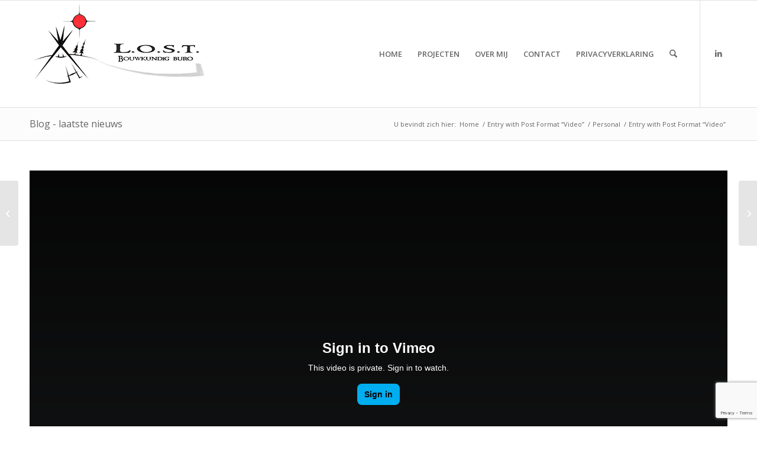

--- FILE ---
content_type: text/html; charset=utf-8
request_url: https://www.google.com/recaptcha/api2/anchor?ar=1&k=6LfA550UAAAAAFFZe78Fy333at1tRMxFbNrC6isI&co=aHR0cHM6Ly93d3cubG9zdC1ib3V3a3VuZGlnYnVyby5ubDo0NDM.&hl=en&v=N67nZn4AqZkNcbeMu4prBgzg&size=invisible&anchor-ms=20000&execute-ms=30000&cb=lgcap66qt9wn
body_size: 48924
content:
<!DOCTYPE HTML><html dir="ltr" lang="en"><head><meta http-equiv="Content-Type" content="text/html; charset=UTF-8">
<meta http-equiv="X-UA-Compatible" content="IE=edge">
<title>reCAPTCHA</title>
<style type="text/css">
/* cyrillic-ext */
@font-face {
  font-family: 'Roboto';
  font-style: normal;
  font-weight: 400;
  font-stretch: 100%;
  src: url(//fonts.gstatic.com/s/roboto/v48/KFO7CnqEu92Fr1ME7kSn66aGLdTylUAMa3GUBHMdazTgWw.woff2) format('woff2');
  unicode-range: U+0460-052F, U+1C80-1C8A, U+20B4, U+2DE0-2DFF, U+A640-A69F, U+FE2E-FE2F;
}
/* cyrillic */
@font-face {
  font-family: 'Roboto';
  font-style: normal;
  font-weight: 400;
  font-stretch: 100%;
  src: url(//fonts.gstatic.com/s/roboto/v48/KFO7CnqEu92Fr1ME7kSn66aGLdTylUAMa3iUBHMdazTgWw.woff2) format('woff2');
  unicode-range: U+0301, U+0400-045F, U+0490-0491, U+04B0-04B1, U+2116;
}
/* greek-ext */
@font-face {
  font-family: 'Roboto';
  font-style: normal;
  font-weight: 400;
  font-stretch: 100%;
  src: url(//fonts.gstatic.com/s/roboto/v48/KFO7CnqEu92Fr1ME7kSn66aGLdTylUAMa3CUBHMdazTgWw.woff2) format('woff2');
  unicode-range: U+1F00-1FFF;
}
/* greek */
@font-face {
  font-family: 'Roboto';
  font-style: normal;
  font-weight: 400;
  font-stretch: 100%;
  src: url(//fonts.gstatic.com/s/roboto/v48/KFO7CnqEu92Fr1ME7kSn66aGLdTylUAMa3-UBHMdazTgWw.woff2) format('woff2');
  unicode-range: U+0370-0377, U+037A-037F, U+0384-038A, U+038C, U+038E-03A1, U+03A3-03FF;
}
/* math */
@font-face {
  font-family: 'Roboto';
  font-style: normal;
  font-weight: 400;
  font-stretch: 100%;
  src: url(//fonts.gstatic.com/s/roboto/v48/KFO7CnqEu92Fr1ME7kSn66aGLdTylUAMawCUBHMdazTgWw.woff2) format('woff2');
  unicode-range: U+0302-0303, U+0305, U+0307-0308, U+0310, U+0312, U+0315, U+031A, U+0326-0327, U+032C, U+032F-0330, U+0332-0333, U+0338, U+033A, U+0346, U+034D, U+0391-03A1, U+03A3-03A9, U+03B1-03C9, U+03D1, U+03D5-03D6, U+03F0-03F1, U+03F4-03F5, U+2016-2017, U+2034-2038, U+203C, U+2040, U+2043, U+2047, U+2050, U+2057, U+205F, U+2070-2071, U+2074-208E, U+2090-209C, U+20D0-20DC, U+20E1, U+20E5-20EF, U+2100-2112, U+2114-2115, U+2117-2121, U+2123-214F, U+2190, U+2192, U+2194-21AE, U+21B0-21E5, U+21F1-21F2, U+21F4-2211, U+2213-2214, U+2216-22FF, U+2308-230B, U+2310, U+2319, U+231C-2321, U+2336-237A, U+237C, U+2395, U+239B-23B7, U+23D0, U+23DC-23E1, U+2474-2475, U+25AF, U+25B3, U+25B7, U+25BD, U+25C1, U+25CA, U+25CC, U+25FB, U+266D-266F, U+27C0-27FF, U+2900-2AFF, U+2B0E-2B11, U+2B30-2B4C, U+2BFE, U+3030, U+FF5B, U+FF5D, U+1D400-1D7FF, U+1EE00-1EEFF;
}
/* symbols */
@font-face {
  font-family: 'Roboto';
  font-style: normal;
  font-weight: 400;
  font-stretch: 100%;
  src: url(//fonts.gstatic.com/s/roboto/v48/KFO7CnqEu92Fr1ME7kSn66aGLdTylUAMaxKUBHMdazTgWw.woff2) format('woff2');
  unicode-range: U+0001-000C, U+000E-001F, U+007F-009F, U+20DD-20E0, U+20E2-20E4, U+2150-218F, U+2190, U+2192, U+2194-2199, U+21AF, U+21E6-21F0, U+21F3, U+2218-2219, U+2299, U+22C4-22C6, U+2300-243F, U+2440-244A, U+2460-24FF, U+25A0-27BF, U+2800-28FF, U+2921-2922, U+2981, U+29BF, U+29EB, U+2B00-2BFF, U+4DC0-4DFF, U+FFF9-FFFB, U+10140-1018E, U+10190-1019C, U+101A0, U+101D0-101FD, U+102E0-102FB, U+10E60-10E7E, U+1D2C0-1D2D3, U+1D2E0-1D37F, U+1F000-1F0FF, U+1F100-1F1AD, U+1F1E6-1F1FF, U+1F30D-1F30F, U+1F315, U+1F31C, U+1F31E, U+1F320-1F32C, U+1F336, U+1F378, U+1F37D, U+1F382, U+1F393-1F39F, U+1F3A7-1F3A8, U+1F3AC-1F3AF, U+1F3C2, U+1F3C4-1F3C6, U+1F3CA-1F3CE, U+1F3D4-1F3E0, U+1F3ED, U+1F3F1-1F3F3, U+1F3F5-1F3F7, U+1F408, U+1F415, U+1F41F, U+1F426, U+1F43F, U+1F441-1F442, U+1F444, U+1F446-1F449, U+1F44C-1F44E, U+1F453, U+1F46A, U+1F47D, U+1F4A3, U+1F4B0, U+1F4B3, U+1F4B9, U+1F4BB, U+1F4BF, U+1F4C8-1F4CB, U+1F4D6, U+1F4DA, U+1F4DF, U+1F4E3-1F4E6, U+1F4EA-1F4ED, U+1F4F7, U+1F4F9-1F4FB, U+1F4FD-1F4FE, U+1F503, U+1F507-1F50B, U+1F50D, U+1F512-1F513, U+1F53E-1F54A, U+1F54F-1F5FA, U+1F610, U+1F650-1F67F, U+1F687, U+1F68D, U+1F691, U+1F694, U+1F698, U+1F6AD, U+1F6B2, U+1F6B9-1F6BA, U+1F6BC, U+1F6C6-1F6CF, U+1F6D3-1F6D7, U+1F6E0-1F6EA, U+1F6F0-1F6F3, U+1F6F7-1F6FC, U+1F700-1F7FF, U+1F800-1F80B, U+1F810-1F847, U+1F850-1F859, U+1F860-1F887, U+1F890-1F8AD, U+1F8B0-1F8BB, U+1F8C0-1F8C1, U+1F900-1F90B, U+1F93B, U+1F946, U+1F984, U+1F996, U+1F9E9, U+1FA00-1FA6F, U+1FA70-1FA7C, U+1FA80-1FA89, U+1FA8F-1FAC6, U+1FACE-1FADC, U+1FADF-1FAE9, U+1FAF0-1FAF8, U+1FB00-1FBFF;
}
/* vietnamese */
@font-face {
  font-family: 'Roboto';
  font-style: normal;
  font-weight: 400;
  font-stretch: 100%;
  src: url(//fonts.gstatic.com/s/roboto/v48/KFO7CnqEu92Fr1ME7kSn66aGLdTylUAMa3OUBHMdazTgWw.woff2) format('woff2');
  unicode-range: U+0102-0103, U+0110-0111, U+0128-0129, U+0168-0169, U+01A0-01A1, U+01AF-01B0, U+0300-0301, U+0303-0304, U+0308-0309, U+0323, U+0329, U+1EA0-1EF9, U+20AB;
}
/* latin-ext */
@font-face {
  font-family: 'Roboto';
  font-style: normal;
  font-weight: 400;
  font-stretch: 100%;
  src: url(//fonts.gstatic.com/s/roboto/v48/KFO7CnqEu92Fr1ME7kSn66aGLdTylUAMa3KUBHMdazTgWw.woff2) format('woff2');
  unicode-range: U+0100-02BA, U+02BD-02C5, U+02C7-02CC, U+02CE-02D7, U+02DD-02FF, U+0304, U+0308, U+0329, U+1D00-1DBF, U+1E00-1E9F, U+1EF2-1EFF, U+2020, U+20A0-20AB, U+20AD-20C0, U+2113, U+2C60-2C7F, U+A720-A7FF;
}
/* latin */
@font-face {
  font-family: 'Roboto';
  font-style: normal;
  font-weight: 400;
  font-stretch: 100%;
  src: url(//fonts.gstatic.com/s/roboto/v48/KFO7CnqEu92Fr1ME7kSn66aGLdTylUAMa3yUBHMdazQ.woff2) format('woff2');
  unicode-range: U+0000-00FF, U+0131, U+0152-0153, U+02BB-02BC, U+02C6, U+02DA, U+02DC, U+0304, U+0308, U+0329, U+2000-206F, U+20AC, U+2122, U+2191, U+2193, U+2212, U+2215, U+FEFF, U+FFFD;
}
/* cyrillic-ext */
@font-face {
  font-family: 'Roboto';
  font-style: normal;
  font-weight: 500;
  font-stretch: 100%;
  src: url(//fonts.gstatic.com/s/roboto/v48/KFO7CnqEu92Fr1ME7kSn66aGLdTylUAMa3GUBHMdazTgWw.woff2) format('woff2');
  unicode-range: U+0460-052F, U+1C80-1C8A, U+20B4, U+2DE0-2DFF, U+A640-A69F, U+FE2E-FE2F;
}
/* cyrillic */
@font-face {
  font-family: 'Roboto';
  font-style: normal;
  font-weight: 500;
  font-stretch: 100%;
  src: url(//fonts.gstatic.com/s/roboto/v48/KFO7CnqEu92Fr1ME7kSn66aGLdTylUAMa3iUBHMdazTgWw.woff2) format('woff2');
  unicode-range: U+0301, U+0400-045F, U+0490-0491, U+04B0-04B1, U+2116;
}
/* greek-ext */
@font-face {
  font-family: 'Roboto';
  font-style: normal;
  font-weight: 500;
  font-stretch: 100%;
  src: url(//fonts.gstatic.com/s/roboto/v48/KFO7CnqEu92Fr1ME7kSn66aGLdTylUAMa3CUBHMdazTgWw.woff2) format('woff2');
  unicode-range: U+1F00-1FFF;
}
/* greek */
@font-face {
  font-family: 'Roboto';
  font-style: normal;
  font-weight: 500;
  font-stretch: 100%;
  src: url(//fonts.gstatic.com/s/roboto/v48/KFO7CnqEu92Fr1ME7kSn66aGLdTylUAMa3-UBHMdazTgWw.woff2) format('woff2');
  unicode-range: U+0370-0377, U+037A-037F, U+0384-038A, U+038C, U+038E-03A1, U+03A3-03FF;
}
/* math */
@font-face {
  font-family: 'Roboto';
  font-style: normal;
  font-weight: 500;
  font-stretch: 100%;
  src: url(//fonts.gstatic.com/s/roboto/v48/KFO7CnqEu92Fr1ME7kSn66aGLdTylUAMawCUBHMdazTgWw.woff2) format('woff2');
  unicode-range: U+0302-0303, U+0305, U+0307-0308, U+0310, U+0312, U+0315, U+031A, U+0326-0327, U+032C, U+032F-0330, U+0332-0333, U+0338, U+033A, U+0346, U+034D, U+0391-03A1, U+03A3-03A9, U+03B1-03C9, U+03D1, U+03D5-03D6, U+03F0-03F1, U+03F4-03F5, U+2016-2017, U+2034-2038, U+203C, U+2040, U+2043, U+2047, U+2050, U+2057, U+205F, U+2070-2071, U+2074-208E, U+2090-209C, U+20D0-20DC, U+20E1, U+20E5-20EF, U+2100-2112, U+2114-2115, U+2117-2121, U+2123-214F, U+2190, U+2192, U+2194-21AE, U+21B0-21E5, U+21F1-21F2, U+21F4-2211, U+2213-2214, U+2216-22FF, U+2308-230B, U+2310, U+2319, U+231C-2321, U+2336-237A, U+237C, U+2395, U+239B-23B7, U+23D0, U+23DC-23E1, U+2474-2475, U+25AF, U+25B3, U+25B7, U+25BD, U+25C1, U+25CA, U+25CC, U+25FB, U+266D-266F, U+27C0-27FF, U+2900-2AFF, U+2B0E-2B11, U+2B30-2B4C, U+2BFE, U+3030, U+FF5B, U+FF5D, U+1D400-1D7FF, U+1EE00-1EEFF;
}
/* symbols */
@font-face {
  font-family: 'Roboto';
  font-style: normal;
  font-weight: 500;
  font-stretch: 100%;
  src: url(//fonts.gstatic.com/s/roboto/v48/KFO7CnqEu92Fr1ME7kSn66aGLdTylUAMaxKUBHMdazTgWw.woff2) format('woff2');
  unicode-range: U+0001-000C, U+000E-001F, U+007F-009F, U+20DD-20E0, U+20E2-20E4, U+2150-218F, U+2190, U+2192, U+2194-2199, U+21AF, U+21E6-21F0, U+21F3, U+2218-2219, U+2299, U+22C4-22C6, U+2300-243F, U+2440-244A, U+2460-24FF, U+25A0-27BF, U+2800-28FF, U+2921-2922, U+2981, U+29BF, U+29EB, U+2B00-2BFF, U+4DC0-4DFF, U+FFF9-FFFB, U+10140-1018E, U+10190-1019C, U+101A0, U+101D0-101FD, U+102E0-102FB, U+10E60-10E7E, U+1D2C0-1D2D3, U+1D2E0-1D37F, U+1F000-1F0FF, U+1F100-1F1AD, U+1F1E6-1F1FF, U+1F30D-1F30F, U+1F315, U+1F31C, U+1F31E, U+1F320-1F32C, U+1F336, U+1F378, U+1F37D, U+1F382, U+1F393-1F39F, U+1F3A7-1F3A8, U+1F3AC-1F3AF, U+1F3C2, U+1F3C4-1F3C6, U+1F3CA-1F3CE, U+1F3D4-1F3E0, U+1F3ED, U+1F3F1-1F3F3, U+1F3F5-1F3F7, U+1F408, U+1F415, U+1F41F, U+1F426, U+1F43F, U+1F441-1F442, U+1F444, U+1F446-1F449, U+1F44C-1F44E, U+1F453, U+1F46A, U+1F47D, U+1F4A3, U+1F4B0, U+1F4B3, U+1F4B9, U+1F4BB, U+1F4BF, U+1F4C8-1F4CB, U+1F4D6, U+1F4DA, U+1F4DF, U+1F4E3-1F4E6, U+1F4EA-1F4ED, U+1F4F7, U+1F4F9-1F4FB, U+1F4FD-1F4FE, U+1F503, U+1F507-1F50B, U+1F50D, U+1F512-1F513, U+1F53E-1F54A, U+1F54F-1F5FA, U+1F610, U+1F650-1F67F, U+1F687, U+1F68D, U+1F691, U+1F694, U+1F698, U+1F6AD, U+1F6B2, U+1F6B9-1F6BA, U+1F6BC, U+1F6C6-1F6CF, U+1F6D3-1F6D7, U+1F6E0-1F6EA, U+1F6F0-1F6F3, U+1F6F7-1F6FC, U+1F700-1F7FF, U+1F800-1F80B, U+1F810-1F847, U+1F850-1F859, U+1F860-1F887, U+1F890-1F8AD, U+1F8B0-1F8BB, U+1F8C0-1F8C1, U+1F900-1F90B, U+1F93B, U+1F946, U+1F984, U+1F996, U+1F9E9, U+1FA00-1FA6F, U+1FA70-1FA7C, U+1FA80-1FA89, U+1FA8F-1FAC6, U+1FACE-1FADC, U+1FADF-1FAE9, U+1FAF0-1FAF8, U+1FB00-1FBFF;
}
/* vietnamese */
@font-face {
  font-family: 'Roboto';
  font-style: normal;
  font-weight: 500;
  font-stretch: 100%;
  src: url(//fonts.gstatic.com/s/roboto/v48/KFO7CnqEu92Fr1ME7kSn66aGLdTylUAMa3OUBHMdazTgWw.woff2) format('woff2');
  unicode-range: U+0102-0103, U+0110-0111, U+0128-0129, U+0168-0169, U+01A0-01A1, U+01AF-01B0, U+0300-0301, U+0303-0304, U+0308-0309, U+0323, U+0329, U+1EA0-1EF9, U+20AB;
}
/* latin-ext */
@font-face {
  font-family: 'Roboto';
  font-style: normal;
  font-weight: 500;
  font-stretch: 100%;
  src: url(//fonts.gstatic.com/s/roboto/v48/KFO7CnqEu92Fr1ME7kSn66aGLdTylUAMa3KUBHMdazTgWw.woff2) format('woff2');
  unicode-range: U+0100-02BA, U+02BD-02C5, U+02C7-02CC, U+02CE-02D7, U+02DD-02FF, U+0304, U+0308, U+0329, U+1D00-1DBF, U+1E00-1E9F, U+1EF2-1EFF, U+2020, U+20A0-20AB, U+20AD-20C0, U+2113, U+2C60-2C7F, U+A720-A7FF;
}
/* latin */
@font-face {
  font-family: 'Roboto';
  font-style: normal;
  font-weight: 500;
  font-stretch: 100%;
  src: url(//fonts.gstatic.com/s/roboto/v48/KFO7CnqEu92Fr1ME7kSn66aGLdTylUAMa3yUBHMdazQ.woff2) format('woff2');
  unicode-range: U+0000-00FF, U+0131, U+0152-0153, U+02BB-02BC, U+02C6, U+02DA, U+02DC, U+0304, U+0308, U+0329, U+2000-206F, U+20AC, U+2122, U+2191, U+2193, U+2212, U+2215, U+FEFF, U+FFFD;
}
/* cyrillic-ext */
@font-face {
  font-family: 'Roboto';
  font-style: normal;
  font-weight: 900;
  font-stretch: 100%;
  src: url(//fonts.gstatic.com/s/roboto/v48/KFO7CnqEu92Fr1ME7kSn66aGLdTylUAMa3GUBHMdazTgWw.woff2) format('woff2');
  unicode-range: U+0460-052F, U+1C80-1C8A, U+20B4, U+2DE0-2DFF, U+A640-A69F, U+FE2E-FE2F;
}
/* cyrillic */
@font-face {
  font-family: 'Roboto';
  font-style: normal;
  font-weight: 900;
  font-stretch: 100%;
  src: url(//fonts.gstatic.com/s/roboto/v48/KFO7CnqEu92Fr1ME7kSn66aGLdTylUAMa3iUBHMdazTgWw.woff2) format('woff2');
  unicode-range: U+0301, U+0400-045F, U+0490-0491, U+04B0-04B1, U+2116;
}
/* greek-ext */
@font-face {
  font-family: 'Roboto';
  font-style: normal;
  font-weight: 900;
  font-stretch: 100%;
  src: url(//fonts.gstatic.com/s/roboto/v48/KFO7CnqEu92Fr1ME7kSn66aGLdTylUAMa3CUBHMdazTgWw.woff2) format('woff2');
  unicode-range: U+1F00-1FFF;
}
/* greek */
@font-face {
  font-family: 'Roboto';
  font-style: normal;
  font-weight: 900;
  font-stretch: 100%;
  src: url(//fonts.gstatic.com/s/roboto/v48/KFO7CnqEu92Fr1ME7kSn66aGLdTylUAMa3-UBHMdazTgWw.woff2) format('woff2');
  unicode-range: U+0370-0377, U+037A-037F, U+0384-038A, U+038C, U+038E-03A1, U+03A3-03FF;
}
/* math */
@font-face {
  font-family: 'Roboto';
  font-style: normal;
  font-weight: 900;
  font-stretch: 100%;
  src: url(//fonts.gstatic.com/s/roboto/v48/KFO7CnqEu92Fr1ME7kSn66aGLdTylUAMawCUBHMdazTgWw.woff2) format('woff2');
  unicode-range: U+0302-0303, U+0305, U+0307-0308, U+0310, U+0312, U+0315, U+031A, U+0326-0327, U+032C, U+032F-0330, U+0332-0333, U+0338, U+033A, U+0346, U+034D, U+0391-03A1, U+03A3-03A9, U+03B1-03C9, U+03D1, U+03D5-03D6, U+03F0-03F1, U+03F4-03F5, U+2016-2017, U+2034-2038, U+203C, U+2040, U+2043, U+2047, U+2050, U+2057, U+205F, U+2070-2071, U+2074-208E, U+2090-209C, U+20D0-20DC, U+20E1, U+20E5-20EF, U+2100-2112, U+2114-2115, U+2117-2121, U+2123-214F, U+2190, U+2192, U+2194-21AE, U+21B0-21E5, U+21F1-21F2, U+21F4-2211, U+2213-2214, U+2216-22FF, U+2308-230B, U+2310, U+2319, U+231C-2321, U+2336-237A, U+237C, U+2395, U+239B-23B7, U+23D0, U+23DC-23E1, U+2474-2475, U+25AF, U+25B3, U+25B7, U+25BD, U+25C1, U+25CA, U+25CC, U+25FB, U+266D-266F, U+27C0-27FF, U+2900-2AFF, U+2B0E-2B11, U+2B30-2B4C, U+2BFE, U+3030, U+FF5B, U+FF5D, U+1D400-1D7FF, U+1EE00-1EEFF;
}
/* symbols */
@font-face {
  font-family: 'Roboto';
  font-style: normal;
  font-weight: 900;
  font-stretch: 100%;
  src: url(//fonts.gstatic.com/s/roboto/v48/KFO7CnqEu92Fr1ME7kSn66aGLdTylUAMaxKUBHMdazTgWw.woff2) format('woff2');
  unicode-range: U+0001-000C, U+000E-001F, U+007F-009F, U+20DD-20E0, U+20E2-20E4, U+2150-218F, U+2190, U+2192, U+2194-2199, U+21AF, U+21E6-21F0, U+21F3, U+2218-2219, U+2299, U+22C4-22C6, U+2300-243F, U+2440-244A, U+2460-24FF, U+25A0-27BF, U+2800-28FF, U+2921-2922, U+2981, U+29BF, U+29EB, U+2B00-2BFF, U+4DC0-4DFF, U+FFF9-FFFB, U+10140-1018E, U+10190-1019C, U+101A0, U+101D0-101FD, U+102E0-102FB, U+10E60-10E7E, U+1D2C0-1D2D3, U+1D2E0-1D37F, U+1F000-1F0FF, U+1F100-1F1AD, U+1F1E6-1F1FF, U+1F30D-1F30F, U+1F315, U+1F31C, U+1F31E, U+1F320-1F32C, U+1F336, U+1F378, U+1F37D, U+1F382, U+1F393-1F39F, U+1F3A7-1F3A8, U+1F3AC-1F3AF, U+1F3C2, U+1F3C4-1F3C6, U+1F3CA-1F3CE, U+1F3D4-1F3E0, U+1F3ED, U+1F3F1-1F3F3, U+1F3F5-1F3F7, U+1F408, U+1F415, U+1F41F, U+1F426, U+1F43F, U+1F441-1F442, U+1F444, U+1F446-1F449, U+1F44C-1F44E, U+1F453, U+1F46A, U+1F47D, U+1F4A3, U+1F4B0, U+1F4B3, U+1F4B9, U+1F4BB, U+1F4BF, U+1F4C8-1F4CB, U+1F4D6, U+1F4DA, U+1F4DF, U+1F4E3-1F4E6, U+1F4EA-1F4ED, U+1F4F7, U+1F4F9-1F4FB, U+1F4FD-1F4FE, U+1F503, U+1F507-1F50B, U+1F50D, U+1F512-1F513, U+1F53E-1F54A, U+1F54F-1F5FA, U+1F610, U+1F650-1F67F, U+1F687, U+1F68D, U+1F691, U+1F694, U+1F698, U+1F6AD, U+1F6B2, U+1F6B9-1F6BA, U+1F6BC, U+1F6C6-1F6CF, U+1F6D3-1F6D7, U+1F6E0-1F6EA, U+1F6F0-1F6F3, U+1F6F7-1F6FC, U+1F700-1F7FF, U+1F800-1F80B, U+1F810-1F847, U+1F850-1F859, U+1F860-1F887, U+1F890-1F8AD, U+1F8B0-1F8BB, U+1F8C0-1F8C1, U+1F900-1F90B, U+1F93B, U+1F946, U+1F984, U+1F996, U+1F9E9, U+1FA00-1FA6F, U+1FA70-1FA7C, U+1FA80-1FA89, U+1FA8F-1FAC6, U+1FACE-1FADC, U+1FADF-1FAE9, U+1FAF0-1FAF8, U+1FB00-1FBFF;
}
/* vietnamese */
@font-face {
  font-family: 'Roboto';
  font-style: normal;
  font-weight: 900;
  font-stretch: 100%;
  src: url(//fonts.gstatic.com/s/roboto/v48/KFO7CnqEu92Fr1ME7kSn66aGLdTylUAMa3OUBHMdazTgWw.woff2) format('woff2');
  unicode-range: U+0102-0103, U+0110-0111, U+0128-0129, U+0168-0169, U+01A0-01A1, U+01AF-01B0, U+0300-0301, U+0303-0304, U+0308-0309, U+0323, U+0329, U+1EA0-1EF9, U+20AB;
}
/* latin-ext */
@font-face {
  font-family: 'Roboto';
  font-style: normal;
  font-weight: 900;
  font-stretch: 100%;
  src: url(//fonts.gstatic.com/s/roboto/v48/KFO7CnqEu92Fr1ME7kSn66aGLdTylUAMa3KUBHMdazTgWw.woff2) format('woff2');
  unicode-range: U+0100-02BA, U+02BD-02C5, U+02C7-02CC, U+02CE-02D7, U+02DD-02FF, U+0304, U+0308, U+0329, U+1D00-1DBF, U+1E00-1E9F, U+1EF2-1EFF, U+2020, U+20A0-20AB, U+20AD-20C0, U+2113, U+2C60-2C7F, U+A720-A7FF;
}
/* latin */
@font-face {
  font-family: 'Roboto';
  font-style: normal;
  font-weight: 900;
  font-stretch: 100%;
  src: url(//fonts.gstatic.com/s/roboto/v48/KFO7CnqEu92Fr1ME7kSn66aGLdTylUAMa3yUBHMdazQ.woff2) format('woff2');
  unicode-range: U+0000-00FF, U+0131, U+0152-0153, U+02BB-02BC, U+02C6, U+02DA, U+02DC, U+0304, U+0308, U+0329, U+2000-206F, U+20AC, U+2122, U+2191, U+2193, U+2212, U+2215, U+FEFF, U+FFFD;
}

</style>
<link rel="stylesheet" type="text/css" href="https://www.gstatic.com/recaptcha/releases/N67nZn4AqZkNcbeMu4prBgzg/styles__ltr.css">
<script nonce="JX3Q8w4ZtnLC77AZ6T0rew" type="text/javascript">window['__recaptcha_api'] = 'https://www.google.com/recaptcha/api2/';</script>
<script type="text/javascript" src="https://www.gstatic.com/recaptcha/releases/N67nZn4AqZkNcbeMu4prBgzg/recaptcha__en.js" nonce="JX3Q8w4ZtnLC77AZ6T0rew">
      
    </script></head>
<body><div id="rc-anchor-alert" class="rc-anchor-alert"></div>
<input type="hidden" id="recaptcha-token" value="[base64]">
<script type="text/javascript" nonce="JX3Q8w4ZtnLC77AZ6T0rew">
      recaptcha.anchor.Main.init("[\x22ainput\x22,[\x22bgdata\x22,\x22\x22,\[base64]/[base64]/[base64]/ZyhXLGgpOnEoW04sMjEsbF0sVywwKSxoKSxmYWxzZSxmYWxzZSl9Y2F0Y2goayl7RygzNTgsVyk/[base64]/[base64]/[base64]/[base64]/[base64]/[base64]/[base64]/bmV3IEJbT10oRFswXSk6dz09Mj9uZXcgQltPXShEWzBdLERbMV0pOnc9PTM/bmV3IEJbT10oRFswXSxEWzFdLERbMl0pOnc9PTQ/[base64]/[base64]/[base64]/[base64]/[base64]\\u003d\x22,\[base64]\x22,\x22w7orw6EhesKUw406M3zDrCNAwoYHw7rCjMOYJRsOaMOVHy/DtWzCnQpeFTslwp5nworCjAbDvCDDnUptwofCj2PDg2JMwoUVwpPCrynDjMK0w5QDFEYqC8KCw5/CmMOiw7bDhsO7wo/Cpm8ZZMO6w6pBw43DscK6FnFiwq3Dr3Q9a8K5w4bCp8OIKMOvwrA9DMOTEsKnYVNDw4Q4EsOsw5TDlyPCusOAeRATYAULw6/CkyBtwrLDvyJ8Q8K0wpREVsOFw4nDsknDm8OlwqvDqlxsKDbDp8KZD0HDhU1zOTfDvcO4wpPDj8ORwofCuD3CrcKwNhHCt8K7wooaw5vDuH5nw6IAAcKrdcKXwqzDrsKRQl1rw7nDmRYcUwZibcKWw5RTY8O9wofCmVrDsS9secOsMgfCscONwoTDtsK/woLDp1tUQSwyTQZ5BsK2w5ZJXHDDrsKeHcKJRgDCkx7CsyrCl8Oww47CpDfDu8Kkwq3CsMOuNMOJI8OkCk/Ct24ffcKmw4DDtcKGwoHDiMK7w4Vtwq1Uw7TDlcKxeMK+wo/Ck3HCjsKYd1nDncOkwrIiEh7CrMKAPMOrD8KRw73Cv8KvQD/Cv17Cm8K7w4krwrFDw4t0W1U7LCZIwoTCnBbDnhtqcTRQw4QRbxAtIcOjJ3N3w5I0Hh4swrYhRcKPbsKKXhHDlm/DnsK3w73DuXzClcOzMzM4A2nCoMK5w67DosKqQ8OXL8Orw4TCt0vDhMKgHEXCrcKYH8O9wq7DtsONTDLCmjXDs3LDnMOCUcOFQsOPVcOMwpk1G8OQwrHCncO/[base64]/DmgTCrxtQL8OdB8K0YFvDoC/DkBgsLsK+wrXCksKCw4YLZMOBP8ORwrXCvcKeNkXDiMOtwqQ7wrVWw4DCvMOWR1LCh8KrI8Oow4LCuMKTwroEwrEsGSXDoMKfIn3CrizCgncdbUBfU8Orw5vCgWdxGm3DvMKoK8OcFsOeFmcbY2g1IivCiEbDp8K6w4jCs8OBwoVYw4rDgCLDvTfCiSnCm8O6w6/CqsOQwpQcwrV9ABVfUmRnw4DCmE/DmBTCoQ/CksKoDAZMUmhZwodQwokKecKMw7RVTF/DlsKcw6fCosK4X8KFV8K4w4TCvcKBwrHDsRzCqMOXw77DusKSO05twrbCosOdwonDpAZew63DtcKRw5bCpSINwrIfB8KEDhfCrMKVw7QOY8OBB3bDrEFKeB53W8KXw7JIBiXDskXCjg1/OH1KaRLCn8O+wp/Cm1rCoB8AUx1xw78qPXMzwo3Cq8OTw7xjw55hw5jDv8KWwoV/w403wqHDjhHCtGHCiMKHwoLDjBPCu0jDusO/wr4Dwo9dwq9aK8OrwpjCtDAZbcKaw7goRcOJAMOHR8KLUAlaH8KnEMOzdVUaUyxWwphcw7PDukAPQ8KdKWklwptyGHTCqynDmMOywoAowpPCqMKiwqXDllTDnWklwrcoecKvw6p1w5vCgcOpGsKbw4vDoA8Mw5tJLcOXw6J4O1sQw63DhsKAAcOCw7lAQD/CqsK+a8K2w53CrcOrw6wiOcOJwrXCtsKUdMKlfCPDp8OywprCnTzDjAzCvcKgwqPCoMOKWcObwqDCusOhaCrCsmjCohvCmMKowq5MwrnDvTIvwolow6kOK8K4w4/CmgnDqcOWNcKCPC8EN8KQHBLDgsOOHSJiKMKDDcKUw41EwqHCtBV9PMO8wqcrcXnDrsK+w4TDp8Kwwr5Yw4zCrF4Qb8K3w5ZyXyDDr8KIbsOPwqTDlMOJf8ONY8K/[base64]/[base64]/CnRDCswo/wo7Ctm3DtkM3TMKjw4PCkcKOw4jCosO/w4nCgcOGbMKswovDhX7DvRzDiMO6dMKyKcKELiZ7w5jDoU3DlsO4PcOPVcOOEwUlZsOQbMOQViLDuz9xa8Kdw57Dt8O/w5/CunIMw7wYw7Egw4B9wovCijjDvBIOw4nDpzTCgcOsXA0hw5gBw60Zwq0uFsKtwrxqMsK1wqfCoMKfccKMSARyw4XCv8KdIDxyJ3HCp8KVw6vCgCLDgB/CssKEJS3DkMOWw7DCjQ0eV8OtwqM7a10MfsOpwr3DiBfDoV1GwpVYesKqER0Sw7vCocOZZ2MWeybDkMKXK0DCgwfCvMK/[base64]/XMObw7FIwqw0wr/DrcOVwrfDq8KcfcOBCBJLP8KuImcrZcOkw5vDshrDjsKJwp/Cu8OpMxLCiD43D8OhEC/Cu8O/MMOHYi3Cu8OOecOFHsKiwpfDuxgfw74wwp7DnsOewpQuYBTDn8Ksw6s0G0srw4VzTsKyOCDDmcOfYGRAw6jCpmoyOsKde3XDisKIw4rCkxjCr0TCscKiw73CrlMBUMKKHm7CvEHDssKJwoxawpnDpcOWwrYuDl/DuT9ewoYiEMOhRChudcKbwr5IE8OPwqzCpcO+Ol/CusKEw7zCuR3ClMOAw5TDnMKFwpg0wrdMSUZNwrPCpwtAecKlw63Cj8KCVMOnw5rDhcKxwolNRVVlEsK9IcKWwppDC8OIPsOrJcO5w4HDqnDCrV7DjMOLwrzCuMK6woNzP8Otw5HDmwQJBgfDmBY2w5oawpcEwqLCjkzCk8KCw57CuH1/[base64]/bG1Uw7hvPEfCt8O8J8OXwpTDl8Kcw6PDth4gw7zCvcKDw7lIw4PCpSvDmMOjwpTDn8OAwplUG2bDo0R6KcO7QsKxLMKXE8OPWcOTw7h+Ey3DmsK0dMO+cipxEcK7w7gKw6/Ci8KhwroYw7nDr8OkwrXDtBBtaxZ0SRRhWDPDv8O1w6nCvcOuQC5FEjvCgsKHADVjwr1fXDtuw4ILazdYFsKPw4/[base64]/w7PCh8O8w7gGeQtSwqHDpGg1cVLDpiYMwrlewpLDiHpywoEUPx4Hw6Iyw47ChsK4w7fDiHNbwpg/SsKXwqR0RcKnwrLCmcKEX8KOw4Y3WEccw4LDgsOJTE3Do8Kwwp0LwrrDhFRLwpx1S8O+wo7DpMKtesKAXg/CtzNNaUjCksKdB1fDh2nDv8O5woTDucKhwqEiZj/Dkl/DpQVEwqdYTcOaD8K2JFPDksKAw5JZwqBiLxbDsXXDvsO/MFNAQho/JA7Dh8KNwpR6wonCssKXw58mJyJwOQM1IMOjI8Ofwp5sf8Kawro0wpZTwrrDjBjDkknCvMO7TT4Hw4/ClXR0w5LDgMOAw6I+w5QCHcKMwpt0VcOHw7tDw5LDk8OMW8Kgw5jDnsOLYcKWL8Kkc8OLDTHCqCzDkzhVw7/Csm59BkXDucOTN8Ohw4xDwp5AdMOvwo3DnMKURVrCiwd1wq7DsxrDunUPwq98w5bClUgsSyA+w4PDu2VJwrTDtsKPw7ApwpE/[base64]/DocKoFARHF1jDkUFxw4I1wofCh8OjwojDunjDgcKaJcORw4HCvjkPwrHCkHTDh0ISClLCpzVhwrJHHcO5w7kow7F9wq4BwoQ7w7dOC8Ktw78cworDuTwNDijClsOEG8O4OsKdw7cXIsKpRC7CoXkawpzCuA7DmGRNwqgVw6UnDj88Fh7DqDXDgMOKPMOTXj/Dg8Kpw4VxLzhOw6DCpsKhcxrDoCFtw4zDicKQwr/CnMKRZMOQe3tYGgACw4xfwrpew4NfwrDCg1rDgFbDvjFTw4/Cl1k8w5hUPE0Zw53CqTLDu8OENG1IA2jDp1XCm8KSJ1rCp8O3woZWARxdwpo+VcK0T8KSwo1Uw5tzSsOkdsKywplEwpDCukjCn8O9wpcqUsKCw79QYXbCmnNbI8OgVcOaKMOZXMKwYmDDrj7CjU/Dg3vDiyjDtcK2w713wpwPwo7CqsKGw7zDllRqw4wzI8KWwoLDj8OtwonCnhQWacKaaMKZw6AuECTDgcOcwq0KL8KLdMOPG1HDrMKLw4xhUmhjQRXCpBzDvsKMGj7DuFRcw47CjiTDtx3DlMKrKnXDu2zCj8OgS1cywo0lw7gFbsKWaVEJwrzCoF/DgcOZPA7CpwnCnWlzw6rDlnTCtcKgwpzCqxYcaMK3asO0wq02EcOvw6QcDMOMworClCtsZTA8BWrDjBFlwq8FaUQzLhcgw5sdwrvDtj9WKcOZSD3DoDvCnnHDtcKUY8KRw69aVxA0wqZRdVU7VMOSZmw3wrTDgTF/wpxXTsONHxsxE8Orw4LDkcOMwrDDvsOSdMO0wr4cT8K5w4rDocOKwojDtRpSfyPCs08LwoTDjlPDsRt0woMuI8K8wrfDgMO+wpTCqcKNViHCnH1kwrnDlsOpNsK2wqpIw5TCnGbDhw3DkFbCn1xFY8O/SQHCmXNvw5fDokYXwphZw64IH0XDmMO2LsK7ecKaT8KTQMKWbMO6eCRKKsKmXsOoH2dswqvCtx3CoCrCtTfCrxPDujxrwqV3FsOyE2YvwqTCuhh6C1nCn3Q8wrTDn1bDjMK3w6jCjW0lw7DCjD4/wqjCp8OMwqLDpsKrPmvDmsKGESUjwqU7wq1vwojDoG7ClSvDp1FLU8Klw7kBXcOJwqgicULDg8OqHCR+JsKsw4PDpUfCliQRTl8kw4jDssO4OMOEw5xEwqZ0wrcDw7E8fsKOw67CqsOpDS/Dt8OEwoDCmsO4OnzCscKQw7zCvU7DjEfDjsO+Q0ciR8KSw7tnw7XDtRnDvcKEDcKIdxXCpXbDvsK3YMOKKlVVw75HfsORwpYgK8O1IBoEwoHCtcOtwqlEwrQUY2PCpH14wrzDjMK1wobDv8KPwol2BiHCmsOTMjQtwqPDlMOcKQAOCcOkw4/ChhjDr8OhRS4kwrrCpsKrFcOkUlLCoMO6w6XDmcKew6vDoT5cw7lnVjVdw5oWf0ctQkTDq8OvYU3CpU/CiWfDkMOGIg3DgMO9Oy7CpizCiUVHeMOGwp7Cu3PDvUsEGgTDgDjDr8KOwp8jA0QqasONeMKnwpDCpcOFBQTDhwfDp8OKasOGwojDnMOEW3rChyPDiit+w7/CssO2N8KteyhBIEXCt8KCZ8OsL8KUHG/ClsKyNcO3Zw7Dqy3Dj8OuG8KiwoIrwoPCmMKIwrLCsTBLZirDuHkow67ChMKKYsOkwpHDkzfDpsKww6/Dj8O6BUTCl8KVEV8EwoouAlHDoMKVw6PDuMKIa00uwr88w73DpAJgwpgyKXfCmwo9w5nCgFHDnELCr8KpQR/DuMOfwqLCjsK+w603Yykpw68JNcO3bsO8JQTCocKbwovCm8OqbsOwwo0PO8OowrvDvsK6w6pmJ8Kaf8KiDijCucO2w6I7wqNnw5jDigTDi8ORw6bCsgvDvcKIwp7DusKDN8OXZHx3w5rCjj4nQMKOwr7Dr8Klw5XCqMODfcK3w5/DgsOjU8K4woXDp8Kdw6DDj3wtWGxww6/DoS3CmkQGw5ApDQZYwq9cSMOewpcswo3ClsOGB8K7PVppfXfCpcO/clxfdMO3wpUWKcKNw7PCiE1mQ8KeF8KOw7PDjgjCv8OwwpA/WsODw5bDoRxrwp/CtcOpwok/ACJNLsOlchLCuEonwqQAw4XCujLCqg7DvcKow6ckwp/DnlLCqMK9w57DhSDDpMKyV8OqwpI7G3XDssKyTQ91wrtBw7PDn8Kzw73DtcOoccKnwpxaUzfDhMOnZMKVbcOofsOqwq/CgjPCpsKww4HCmHpmG2YCw7ZuSA7CjcKzFHRVGHNow61DwqDCicOBcRHCscOLT3zDpMOZwpDDmXXCkcOrccKFVcOrwotDwpQDw6nDmB3DoE3Ck8KAw5Rlfkt9McKtwqHDmRjDscKvBi/DkWc2wrzCrsOPwqAmwpfCkMO+wrDDiz3DtnoDUHnCrT8IJ8Kyf8Oaw5A9VcK1aMOjK0Akw6rCrcOwezTChMKTwr4SbHLDusKww4t6wo5xC8O+K8KpOxXCp11kM8Krw43DoBN6XcOFMsKjw7UtHcOFwoYkIC83wo04OkzCl8OGw4pKXCnDmVdsOQnDuxYjD8O6wq/Csws3w6PDucKMw4YsAMKNw77Di8OKEsO+w5fDvSTDjTJ+b8K0wpc7w5xBFsK0wowdRMKrw7nChll2HBDDiAkQb1Usw7jCmVPCr8Kfw6bDoVR9M8OcYy3CqHjDsRfCiyHDkBLDlcKAwqnDnhBbwq8SCMOuwpzCjE/Cr8OIXMOSw4LDinlhLGDCkMOAw6rDo1sobnDDucKpV8KFw6owwqrDusKjQXvClW7DojfCu8KywprDnXFzeMOmGcOCIMKrwoZywozCpUzCvsOtw4UaWMOzY8OaN8KKT8K9w6QCw7p0wqZuD8Oswr/DjcKEw5RVwojCocO6w78NwpAcwqI+w4fDhVtTw7Ycw7vDjcK0wpvCuCjCsHbCvErDuzzDssOswq3DjMKJwphiBywmKRFqCFbDlQfDh8O0w7HCqMOYTcKQw5tUGwPCnHAqEgXDhm1LTcKkCsKsJCvCo3TDswLChnTDmgHCr8OQC11Aw73DqMOSPm/CscKLdMOTwolfwovDlcOOwrPDscORw4HDpMOOFsKVcyXDscKbVEc9w6DDpQTCicO+VcKCwqcGwr7ChcKTwqUpwqfChzMPeMO0w7QpIWd7a10ZbGASBsKPw6RxJVrDkAXCmVYbM13Dh8O6w59LF35wwqxaZk9lchNbw5olw48IwrlZwojChS7Cl0nCqTXDuA3DrhM/[base64]/DocOnw67CrsKxK13Cu8KTwqAjw7nCvMOfw4LDvUrDkMKewpfCvB3CtsOqw7LDvHfDocK0bRPCiMK1wo7DqV7DkwjDsDUmw6dkTcO9VMO0w63CoDjCjsO1w51XW8O+wpLCksKJQUxuwoTDiFXCiMK0woJzwqJEGsK5BsO/C8OdSng5wqRhV8K9woHCrjPChwhGw4DCnsKLFcOaw5kGfcK/QBAAwpRzwr4cP8OcA8KOI8KaZ2YhwqfDpcK2YRIsT3tsMlhSZUTDgl4SLMOYD8OGwp3DoMOHZB5jAcOTQnl9bcORw5rCtQVswqoKJirCmxRVbkDCmMOkw4vDnsO4ISTCiilFEznDmWPCmsKqZVjCuGs/[base64]/CvzVywq/[base64]/wrfDlx/ChMOLw7dew5oLw6Ziwr1Kw7LCog1jwoc2RyZmwr7Di8Kmw7HCkcKmwoXDpcKow7U1ZGQJYcKFw78XRVVWQSV9FXfDlcKiwqc0JsKWw4ccR8KaAErCsVrDm8O1wqbDtXYZw6LCmyUEH8OTw7XDkVkHG8OKJ3XCsMKfwq7DsMKHbcKKYsKawoHDij/DunU/KGjCscKgEMO0wrfCulfDksK3w69Aw4nCtU/CgHbCucO1UsOrw6AeQcOmw5jDpMOsw4p4wojDqXfCtAZ3czYuGVszZ8OtVFLCly7DhMOlworDosO3w44Dw6/CsgxFw6RywqXDhcKCSDUhBsKJIMOHBsO1woHDlMOcw4vCqWbCmTchR8O0HsK7CMKuMcOzw6nDo18qwrHCtUxvwqQmw40rwoTCgsKKwr/Dm0rChGLDsMO+HTDDohrCmMO9DX9zw61hw4fDgMOSw59rQjnCqcOmOU1jTEozM8Kuwr5Ywrx6cANGwrhiw57ChsOzw7fDsMOFwok/Y8Kqw7B/[base64]/DoiLDhMK5w458SMKsw6t0cMOqHcOzBTDCkMKoQcKvUsO9wr9Nc8OXwofCgmJSwpVKFQs6V8O2FTPDv1UGCsKeSsOEw6zCvgzCumrCojskwoXDqToqwq/DrTloPUTDosKUw4d5wpBVF2TCrTNGw4jCqXRmS2TDt8OhwqHDgDFHOsKPw5cpw4/Cu8KUwoHDpsOwAsKpwro9CcO0UcKeWMODPVYFwq7CnsO4M8K+fDxCD8OyRgHDiMOnw7MiWD/CkUzCkDDCiMOAw7vDrRvCkirCsMOUwoc8w7dDwpUawq/CpsKNwqjCuBp9w4xeRlXDqMK2wo1FAyccV0d6bEvDucKSXwg6Bwhsf8OGFsOwEsK1UT/CisOiKSTDk8KLOcK/w5nDoVxRICAQwoAFQ8OlwpzCjCwgLsKjdAjDrMOuwrlHw5UFKcOFLR/DuUnCgA4Lw78Pw4/DocKOw6XCvmADBnt+GsOuJcOlA8OFw5TDngFswobChcOtVQY6P8OQT8Odw5zDkcKiNjjDisKWw4cdw6gvQgbDh8KPf1zCkW9Nw5nDnsKvfcKswr3CnEQ8wobDjsKfH8KdLMOCw4EEKWLCrSo0a2Nrwp/CrDMSIcKQwpDCpTjDisO6wqM1EyHCj2/[base64]/[base64]/wqQ8wrvDssOZw4YPw5/DusO/[base64]/DnMOMw4LCkxLCu2jCiMKXw4wnwrk5wqxQZTYIw6HDg8KZw7suwpjDu8KncMOPwpVnLsOUwqcJEljCkWF6w7tmw6k+w7Iawp7CosORChrCqE/DijjChxnDn8KuwqLCl8OQRMOtP8OuRlN/[base64]/[base64]/CucO0wrpMw5JzwodqC3PDqcOvDcKTW8KkT1txwo/Dg15RFBPCuHJuN8KhEjFnwoHCt8OsEETDkMKCH8K1w4LCuMOqHMORwo5nwqTDm8K9L8OMw7fDlsKwYMKkPXTDjSPCgzJlDMKkw57DrcO8w6ttw50eccKJw5dhGQXDqgZMF8OTB8ObeU8Xw4JDBMOtGMKfw47CisOcwrdwaRvCnMOAwqPCjDvDix/DkMK3PcKWwqLCm2fDrm/DgW/ChHwQwrMKV8Knw5PDscOzw4IQw57DpcObdFFrwr1rLMODIDYEwrd9w6XCpWpgYUTCuTzCisKJw4FTf8OxwrwHw7wHw5/Dv8KCLGlewrTCrHctU8KkEcKOG8OfwrzDlH8qYcKUwqDCn8K0PhF/w5DDncOKwoNgT8Ozw4HDtBU8bD/DjxfDtsOZw7wYw6TDtMK/wobDsxnDuEXClALDpMOpwqttw4JkVMKZwoZZTWcZc8KmKkM3IcKmwq5iw6jCri/CiG7Dul/DpsKHwrXCmE/Dn8KlwpzDkkLDs8OWw73Ci2cYwpYow755w7ZJYUwOCcK7wrctwr7DqsOvwrDDpcKeeh7ClcK5SBAuQ8KZb8ObdsKQw5pCHcOMwrhKFx/CpMONwonCs1APwpPCuCjCmV/CpxZKejNOw7HCvgjCjMKsZcOJwqxdEMKIO8O/wrfCvm0+TjEPWcKmwrdbwqhGwpVVw5nDuSDCusOxw6YMw7vCtn0/w4kyS8OOCmfCo8K8w5/DnhTDqcKgwqHCsjh6woNXwpcSwqMow5MGNcO8EUbDu2TCt8OxJDvClcKJwrzCvsOaPiNrw4jDsjZMTSnDtGnDjXMjw4NLwo/DjcOsKW1FwrgpbsKRBxnDoStYf8KBw7LDhQfCjcOnwrUFcxnDt2p5AivCnFwww7DDh2hzwonCrsKrWEvClcOFw5PDjBIjIVg/[base64]/G8K8OMKHRz3CoMOLw6XDtMK5BsOdanF7Pklow5LCvS8NwpzDq1/Dhw4xwqPCscKVw5PDthnCksKvFGpVHsOww4nDqmd/wpnDjMOUwrHDusK5PhHChDt0cCcfRCLCnynCnG3DpAUhwo0qwrvCv8OrWBo+w5XDnMKNw4lmX1HDocKyUMOxe8OtNMKRwqpWTG4Aw5Z2w43Dh2TDssKYbsKBw6fDrsKyw4LDkxJeMERow6sGIsKOwrksJzrDm0rChMODw6LDksKPw7HCpMK/OFvDrsOmwrzCk0TCnsOCBFbCgMOfwrfDk2jCr00qwq05wpXDqcOmZidIBH3Cr8O6wpnCisKrT8OUS8O+NsKQQ8KCGMOtfCrCgVx3EcKow5fDgsKzwqzCtUkfP8K5woDDicOdZVM/wpDDpcKRPFLCl3cGdALDnz46RsOZYhTDrDFxWUfCusOGaSvCj1QVwrp1H8K/ZsKRw4jDpsO7woF7wpbCjj/[base64]/wpDCkjjDt8O8wqrDi8OtG3gcwoLDtMOmFcKfwprDki/ChS7DiMKXw7/[base64]/Cq2nClCnCjzrDtQAuw798w6nCknjCryJydcOCX38jw7/ChMOqNXXCogjDvMOZw6Idw7hNw7AuajDCtgLCi8KdwrF2woEMT3U/[base64]/CusKrPcOZw74SCMKvAmsHV0Jawo55ZcKmw5XCkXTDggTDiUgJwrTCh8K0w6jDoMOxH8K1Y25/wrE2w4hOT8Kbwo84BCV0wq5tfw5ANsOqw7PDrMONa8Ofw5bDnyjDhUHCmwHCiTlVb8KHw5hkwoUQw6FZwqlAwrzCtivDjUdCZwBIVRPDmcOKHMOxX1nDo8KPw5JzZyk0BsOhwrtAD1wXwpM2HcKHwpIcQC/[base64]/w4/DvMK5w6sNw6TCg8KHw7QLNUofJcOlw6rDqgl/[base64]/[base64]/[base64]/CkwnCuUFPKsKrw6vDsMKFw5YOcMK9BsKMwpsfwq/[base64]/[base64]/DjcO1w6RhXcKNOsK6wopxwpIVwqsaVTl0wo/CkcOiwq3CnTV2wpbDrxIVFQVUHcO5wrPCtE3CqT0QwrDDih1UGkYZWsOsG0HDk8KYwo/[base64]/CvMOERhjCjcO6w7HChSrCpMO0wqTCuMKwwqlrGxjCh8K1dcOQUTrCh8KnwpfCizE2wqnDsFI4wovCpiE0wr3CksKAwoBSw541woDDicKBRMOCw5nDkiZ4w50awo9/w6TDkcKvw5MLw45DDMOGGD/DolPDksOjw71/w4g0w7oew7oAcwp5VsKuFMKrwosAFm7DmjPDlcOlXH85IsKDB05Uw64Dw5/Dr8OKw6HCksOzCsKhMMOyYHLCg8KCH8K2w5TCrcOiAMOTwpXCskLDn1fDmgXCrhIXOMKuM8O7fTHDvcKaOBgvw5LCtTDCvEwkwqHDnsK0w6YhwpfCtsOUH8K2NcKEDsO+wpo2fwbCgHEWbD/Do8OPcERFHcKnwpk5wrEXd8Otw6J5w7t2woJtRMKhPcKcw5g6UyBswo1ewpPChsKsPcOlZ0TCrMOzw5h7w4/DgMKPQ8O1w6jDpsOrwph+w7DCtMOnFUrDqHcuwq3Dj8OiXGJ7a8KYBVXDlMKDwqZjw63DkcOTwoszwrHDun9yw59FwpIEwpg6QT/[base64]/DusKSZMK4PcOobcK/esO8w6odFiHClsOXC37Dl8Ktw6o0JcOLw7l+wo/CjEp0w6/Ds0sPQ8OLK8KJIcOBbmXDrmfDpS4Gwp/DkRHClQAjGljDoMKNOcOeXTLDo2BhbcKYwpZ1IwTCtidWw5VUw7nChMO7wolfaT/CgjnCjR4Hw6HDrjsnwpnDr1Byw4vCsWlgw5TCoHQaw6gnw7cCwqs7w7Fzw4tgAMOnw6/DoWXCocKnJsKFbcOcwoDCkwpndX8sf8K/w5PCmcOaIMKAwrhEwrw+Nw5iwrXCn0Ayw5LCvyJYw5/CtUBbw58bw6jDqlotwrEpwrLCu8KbVlnDjBp/dsOiQMKrwrvDrMOURhgTMMO0w67CnQPDlcK/w7/[base64]/ZsKjw67CusOtMUbDpcObw7BkSDvDoATDmh4fM8OEQXMRw6fCp2jCkcOGSEnCgXkkw61CwrXDpcKqwrnCvMOkKCLDtwzClcOVw7/DgcOraMOuwrsQwoXCo8O8HEwkEDQqOcOUwrDCl0PCnQbCqxohw505wqnCicOtMsKUBD/[base64]/DhMOdw6TCmMO/w4DCpcKEXndKw63ClzVZDwjDrMKQBsOIw7HDrMORw5tgw4vCpMKwwp3CgcK2AWfDnRRxw4rDtHvCrETDgcKow78VUsKMV8KddV3CmxRNw4zClMO6wo4jw5/DkcKcwrDDvVAMBcOIwqHCicKYw4BmCsOAW1vCsMOMFXrDi8K4ecKZY3l1B05Gw7NjUT9WEcO4P8KcwqXCnsKbw4BWRMOOYMOjFTRhd8KHw47CrwbDonXCrirCjC9hMMKyVMOowoVhw7MvwpFrHiHCh8O+fAnDhcKIc8Khw5tXw7VjGMKrw4TCsMOJwr/DpSrDlcKQw67Dp8Kubk/CrG0RXsORwovDrMKTwrBuTSRkPjrCnSB6wqvCp14nw5/ClsOCw7nClMOqwobDt27DtsOSw5DDqm3CtXXDisKnDhYHwo9AF0/CjsOLw6DCi3TDj3PDu8O6HC5BwqA8w5s/YAUObVp+dxtdI8OyAcOxBsO8wrnDphfDgsONw7NwMRVvFQDCnH8mwr7CtMOiw4DDpURTwoLCqyVgw7bDm1xSw7VhYsKEw7AuG8KSw6lpHSg9wpjDoWYoWlkvfcOMwrZudVcOZ8KQEhPDjcKxUWXCqsKLBsKeG1/[base64]/wqBiMxrCu8O/[base64]/DgsKJYgXDmGAmXcOfwrDDuMKiw4nCu8Ogw50uworDlMKywowRwozDv8Oxw53Ci8OFVAc/w43CgMOmw6jDgCIUGTpuw4vDiMKKG23Ds0LDvsO3QFzCosOFecKlwqXDpsOJw47Cp8KVwplDw5Aywq9Vw6bDvE/CvXfDq1LDkcK0w5/DhQRkwrUHS8K1J8KOPcOFwp/[base64]/DmnnDqcOCShHDmS4Iwo1tw69nwqjCisKKwqAkEMKOAz3CgzLCgjjCmhrDoXsRw4LDm8KqJzU3wqkrP8OWw5F0IMO8Z2AkbMOgK8KGTcO8wprCqlrChm5vF8OEMzHCpMKgw4HCuTc4wrp4MsKiPMOCw5/Dnh5zw6/DoX5ew7fCo8KywqjDq8ObwrLCnGLDuylcw6HCsg7CosKXJ0YZw7XDpcKUPCbCmsKJw4NEEkXDpnzCocK8wqnCnk8gwqPClx/Cp8OuwowNwqcew5fDvh8fIMKJw53DvUA9P8OvZcO2JzrClMKGWW/CvMKNw5xowrRRbULCocOlwpMJccONwph/TcO9Q8ONCMOIIHVaw7cww4JCw73DhzjDhx3CscKcwqbCicKuacKSwqvDqUrDp8OoXMKEYhQbSBICKsOCwojDhjxaw7nCvE3DszrCjhkpwpnDk8K3w4FVH2UOw4/CkkHDssKNeEMww61XYMKGwqdowqdjw5TDul7DjFB+w4g+wp89w6XDh8OEwoHDi8KZw6YFbsKPw7LCtRDDisOTeVPCplbCtcOpQhvCqcKBOWHDhsOLw45rChpFwo3DpHBoccODTMO0wr/CkwXDh8KQecOkwpvDjipoWhLCox/Cu8OYwpFzw7vCusO2wr/[base64]/OAg6wokbwocMASXDmy0Dw7c6w4tKw5/CnH3Cui1Iw7zDojwJUV/CiHN9worCh0fDqnbDuMKKaXQPw6DChhnDkDvDoMKywrPCosKUw6thwr9/[base64]/w6oRw4jCu349T8O+HMKhwqbDt8Onwq3DnsKPasK7w5jCp21qwoBjwrNxdwnDm3DDsTdbeh0mw5QGOcOXd8KGwqlMKsKpEcORICo/[base64]/Cq8OpwrEbw7vDsXbDhy7Dux03w7DDtMKPw5DDlsKHw4vCpCAsw5caTsKjAEvClynDonQlwoEXJnsvGcKywpQWMXICJVDCiRrCpMKINMKZcErDtCUvw7Nnw7HCk2Nmw7AwOjTCq8KWw7B2w5bCh8OKU0AHw5PDocOZw7tOOMKgw5dNw6fDocO6wpoNw7Z0wo3CqcO/c1DDjDvCu8OKel4Uwr0ZKUzDkMKvMMKrw6N1w49lw4PDusKFwpFowrbCp8Okw4vCpU1eay/[base64]/DoMOWGcOfwpzCpMOhwpnCg3Zsw6DCksK4CxDDrcOLw79aFMKfMBM7JsK0cMONw57Dk0QEOsOERMKuw5jChjnCp8OSW8OzBFrCpcO1C8Kzw7c1YA0JbcK/GcOXw7vClcK3wq9PKMKlM8Oiw4RXw4jDq8K3Mm/DgT4WwolfCV1Xw4LDhTnCs8OtcF5OwqEGGkzDjcOew7/Cg8Kqw7PDhMK7wqLDq3UwwprCsVvChMKEwrEeaSvDlsOowqfChcKcw6EYwoHCt08NTFbCmw7Du3x9Z3rDiHldwoHCmCQyMcOdB3IacMKiwq3DqMOAwrXCnko/R8KeUcK4IsKFw54hMMKuJcKVwr7DiWbChMOKwpZ6wpjCsDMzTHvClcO/wqF/XE15w4Fjw5k/UcKLw7jDgmoqw5AzHC7DkMKBw5xBw6HDnMKxB8KPXixsAg5ScsOowqDCp8KyaR5Dw70xw63DrsKow78gw7jCsgk9w4jDpgXDnBbCrsK+wqlSwrnDjcO7wqggw6vDvcOaw7rDs8KsS8KxB0DDq0YJwrHCnsKAwqNJwpLDpcOVw5EJB2/DisOSw4gXwoIjwqjCsj1awrhAwp7Dj1lWwpZDbXLCm8KJw6A3PHUrwoPCoMO4Cn5hMcKYw7sbw49kU1ZZZMOtwqkHMW5eWT0gwotQecOKw78Pw4IYwo3Do8KfwpteYcKkYGHCrMOVw5fCq8OQw6lVDcKqbcOJw7/DgRkqIcOXw6jDqMOew4Qnwq7DvnwncsKDbWwuFcOaw5oKHMO4BsOzBULCs2BUIMKUSyXDgsOvOCzCt8K+w7jDmsKIJMONwo/DlFzCt8OVw7/DlD7DgUvCtsOwFcKYwpczU0hfwoI1UD5ew7zDh8K3w53Dk8KDwr3DusKKwrxXZ8O5w53CkMO4w7MxaHPDmGctC107w6IPw45bwqnDqVfDpn0EEBHDmsKdUlTClADDqsKwFgTClMKdwrTCoMKnIWdBIn5SesKbw5E/Cx3ChyNQw4fDmxhNw4c1wpzDscO5L8O/[base64]/ChMOZwoMMH8OoIsO5VsKYM2HCisKkbQZvwonDlUhIwog/[base64]/[base64]/BcOvZSAKwqRyIMKQI8Orw7DChgxNwp4wORp5wo3DlcK1FMOiwpIMw5LDtMOLwq3ChT1SEMKuXcOmJybDvFfCmsKQwqHCs8Okwq7Ci8K7LFwfw6h5Gnd1G8OKJz/CocOfCMKeSMKIw67CiXPDihsuwrpFw5lOwoDDjWBOMsOUwrXDl3d8w6ZFMMK1wrHCqMOcw5tTHMKeCxlywovCuMKFDcKbRMOZI8Kkwrsrwr/Ci3cowppUPQYWw6vDqcO2wprCtnhWO8O0wrPDtMKhTsKVGcOod2UlwrplwonClsK0w6LCgsOrC8OYwq1Ew6AsAcO1w57CpVJYRMOwBsOswp9OO3PDpnnDoU/DkWDDpsKnw6hQw4TDtcK4w5kLFT3CoR/CoitHw5laaF/CtAvCjsO/w5cjNlwSwpTClsKIw4fCr8OdGyYbwpgywoFACSxWZMKfVRvDvcObw77CuMKewofDk8OYwrfCmAPCkcOqSy/CrTtIIUhbwrrDqsOaIcKAIcK+cmfDgMKqwowUGcKAeVVTTMOrRMKhEF3Ct0TDjcOrwrPDr8OLScOEworDusKVw4rDuUdqw7opw7NNDXA3ISZDwrHClmbCpH/DmTzDjAfCtlTDlyrDqMKOw60MMkLCuU4+WsO0woYxwrTDm8KJwqEXw4EddsO6E8KMw6RJJcKQwrzCmcK8w61nwoJJw7c4wqtUGsO1wpp3EC3CjkYzw4rDiT/[base64]/[base64]/CuMK5CAMxEDcrw7TDqmZnIcKcw4BBwrsdwrTDrUDDo8O5AMKKXMOUFMOewpQAwqMEcWNGM0Vgw4Epw7w5w5MlZALCkMO3LMOhwo0Fw5bCjsKBw4jCnFpmwprCnsKFd8Kiwq/Co8KRBSjCk07DtcO9wp3DlsKNPsKIOTrDqMKlwojDg1/CgMOXaU3Cm8KrbhoLw4E1wrTDuWLDhzHDm8KDw5QQW2HDvEvCrMKbS8O2bsOBE8O1cyjDilxtwoNeZ8OnRB9/XydEwojDgMK1EXTDscORw6bDlcORUFg+BgXDosOuXsOEWyAPIU9fwrzDnzFcw5HDjsKLKBkww4LClcKswrFjw4siwpPChkRLw4EDDGlXw6/DtcKkwpDCrmPDkA5AaMKYOcOhwo7Dm8O+w78qBGpuOSM5TcOrccKgCcONIn7CgsKtZ8KYMsODwrrDlULDhQYhaxg1w5/DssOQSQXCvsK5amLCpcK4USHDpA3Dk1fDigTCocKawoV9w5TCtUE6diXDgcORIsK6wrBNREbChcKiJyoewoEHODAFJGcbw7/Ch8OIw4xVwpfCncOlP8OLEcKuLiXDjsKxPcOFGsOnw4xnfSXCq8OWBMO8CsKNwoFjGiZ+wobDklYiFcOVw7DDjcKEwoh6w6TCnjRAED9XHMK9IsKYw7wCwrF/RMKYPFluwq3Dg3bDkFHCj8KSw43CncKtwrICw7ZgOsK9w67DhsK9HUnDpCxUwo/Dg1NSw5V1VcKwesKjNT8hwpBbWMOmwp3CmsKiZMO/[base64]/w4oZFcOnVMKmwogOIsKPw67DncONWjDCk1TDv1kBwpYOTwk+FxjDq1PCjcOzIwNxw40Owr1ew6/Dg8Kcw7AEQsKkw61yw747wo3CsQ3Dj3LCt8Kqw5XDq07CpsOmwrXCvgvCtsOMS8O8EyjCgxLCrXbDr8OqBFJHwonDkcOMw7JOeCtdwpHDk1bDg8KLWSLCvMO+w4DCq8Kewq/[base64]/[base64]/Dh8K3w7VdwrTDtMOzShgITRZEw4ZbVnA9w44Dw58mblnCu8Oww5FCwo57RBLCkMO8RxfDhz4bwrLCo8O6dXLDq3skw7LDiMKdwp/[base64]/DxVfw4nDrcOzNcOtw61Jw713w6k/[base64]/w5htHG09w7fDvsOkw7nDusKrAAvDinzDjsKjbiprKkHDk8OBfsOifgBKYAU0EXLDucOKPVgBEGdtwoHDvj7DgMK0w49fw47CsUM0wooQwo8sb33DsMKlK8OTwrvChMKgLsOlXcOEIRMiGQ9jMwtWwrTCiF7CkVwdAQ/DpsKrZUDDvcKcU2jCil4DRsKSahTDicKSwoHDtkMJWcOKa8OwwqMGwqfCtcKfbz8iwpjCnMOswqo0aSvCi8Kow6ZOw4vCmcOMJMONWwxYwr/Cs8OJw65/[base64]/CiMOIwr/[base64]/QSEQw6lNG3lZJcOQZMOrDg3CthLCoQNAwq3CmUXDixzCs0Jqw6Fxdnc+I8KlXsKGaDJFAgdHOsODwozDjznDoMKZw4/DmV7CqcKtwpoyJyHCqsKHC8KqLlVww41ewoLCmcKKw5PCncKQw7xfcMOow6YlVcOWOkJJQ0LCjyjCrxTDqMKHwqTChMOvw5TDkFsdC8OyRCzDoMKMwr1RG07DiR/Dn2PDusKIwqLDnMOvw61ZKhTCuSnCmWpfIMKfw7/DpiHCrkbCsUNlQcOewp4idD1XEcOrwoIewrrDs8O9w6FQw6XDhDtmw73ChwrCgsK+wq4IbV7CkBTDnmXDoB/Dq8Okw4FawrnCgGRDJcKSVijDkD1iGw7CkyzDoMOVw7jCpMOhwp3DoAXCuGESU8OEw5zCisOqSMOLw7oowqLDu8Kaw615wr0Rwq58M8O8wq1tUMOYwoc+w7BEXMKBw4NHw4PDkFVxwqXDl8KFbnnCnWt/[base64]/wrcQw4LCiU/CpMKwwp9pwodSwo5xw7oHYhjDgcKpwqwzWMKnTcKzwpRBRQJwajcDHcKEw6Y5w5/[base64]/DiQktw67CuSYZwplbwrFEwqDCucO3IEbDi01qb3cRahdiK8KZwpkXAcOww5o6w6/DmsKjDcOWwpNSSj0bw4RvIxtvw7wvccO6Px8vwpnDm8Kyw7EQYMOwb8OiwofDncKLwo9Gw7HDjsO7LMOhwq3Cp0XDgjMDNsKdEyXCsibCk0g/Xi/[base64]/J0HDtMKybzQkbUI2JMOvJ8KxW8KJwrtEWnzCsi/CrXvDosOzw51xQQ7CrsKqwrjCpsOow4/CssOUw4pSUMKCYhcLwpTCtcORRxDCklhrcsO2AmrDtsKKwqVkCMKtw7lUw4HDhsOZSQ0/[base64]/DgHbCln7DicOOw6bDncO+H3xfwpQmwqHDmBHCj8KmwqLDmTpaJUbDg8OnRSwmC8KMISo2wpvDuRHCjMKACF/DvcOnN8O1w5rCl8Otw6/DoMK/w7HCqHtGwrkDLsK0w5A5wop5wo7CkhvDgMOCVgzCtcOcTHDDmsOofHxkBsO3SsKjwqrCocOUw7fDvW5LLBTDjcOywrxCwrvDq1vDvcKWw5LDt8K3wo8Zw6LDrMKyeCTCkyhdFxnDijBdw7J1ZU/DoRPCm8KrIR3Cp8KJw447Ay4dJ8O+M8Kxw7nDhsKVwovCmhEfRG7DisO+A8Krw5JdaV7CmsKDwrnDmyI2HjjDiMOdfsKtwrzCiDNiwrNGwp3CkMOBKcOQwprCgAPCn2QJwqjCmkxOwpLDgMKIwrrCjMK8V8Obwp/CtEnCo1fDnmB5w4fDllXCssKIL0UCQ8Olw6/DljtrIB7DlcOFAcKawqbChDHDv8O0EMOJD39oEcOlSsOyRAs2XMO8L8KLw5vCpMKnwpDDhShKw6B+wr7CkMODBMOPVcKcMMOtF8O9ScKUw7PDuVDCi2zDtVM+JMKPw7LCgsO5wr/DhcKlfMOYw4PDhEw4MRHCmTvDpzhEG8Kqw7bDsjLDjTxtS8OOwo9/w6BwTBvDs1MrV8ODwrDCjcOFwph0fsK7HMKAw5wlwp09woHDqsKdwp4paBHCpsK2wppTwq0EBcK8X8K7w6/CvxYPNMKbIsK3w7LDhMO9byFzw4XDmArDoQ3CsUlkPG8/FzzChcKrRAIVwrXDtR/[base64]\\u003d\x22],null,[\x22conf\x22,null,\x226LfA550UAAAAAFFZe78Fy333at1tRMxFbNrC6isI\x22,0,null,null,null,1,[21,125,63,73,95,87,41,43,42,83,102,105,109,121],[7059694,895],0,null,null,null,null,0,null,0,null,700,1,null,0,\[base64]/76lBhnEnQkZnOKMAhnM8xEZ\x22,0,0,null,null,1,null,0,0,null,null,null,0],\x22https://www.lost-bouwkundigburo.nl:443\x22,null,[3,1,1],null,null,null,1,3600,[\x22https://www.google.com/intl/en/policies/privacy/\x22,\x22https://www.google.com/intl/en/policies/terms/\x22],\x22t27yC08v/KVwh577hEBC1g5Fnqve6xfTbzix2LmIZ9w\\u003d\x22,1,0,null,1,1769686235578,0,0,[53],null,[195,1,157],\x22RC-y6I2_8fyQAGVJQ\x22,null,null,null,null,null,\x220dAFcWeA4l3UhG79qVoiF40JufXFWppM1uDJVEHxjOZ5VljCvZGzADNE7X1GBDQ7yCKlW9OVUUFgdK2RyQEJhNyv2EJRhom-0Wkg\x22,1769769035753]");
    </script></body></html>